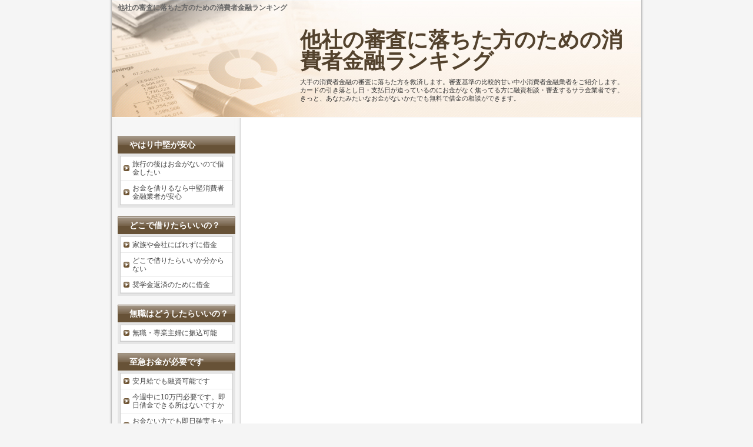

--- FILE ---
content_type: text/html
request_url: http://sinsaotiru.karirugenkin.com/sitemap.html
body_size: 1643
content:
<?xml version="1.0" encoding="Shift_JIS"?>
<!DOCTYPE html PUBLIC "-//W3C//DTD XHTML 1.0 Transitional//EN" "http://www.w3.org/TR/xhtml1/DTD/xhtml1-transitional.dtd">
<html xmlns="http://www.w3.org/1999/xhtml" xml:lang="ja" lang="ja">
<head>
<meta http-equiv="Content-Type" content="text/html; charset=Shift_JIS" />
<meta http-equiv="Content-Style-Type" content="text/css" />
<title>サイトマップ</title>
<meta name="keywords" content="審査,消費者金融,落ちた" />
<meta name="description" content="大手の消費者金融の審査に落ちた方を救済します。審査基準の比較的甘い中小消費者金融業者をご紹介します。カードの引き落とし日・支払日が迫っているのにお金がなく焦ってる方に融資相談・審査するサラ金業者です。きっと、あなたみたいなお金がないかたでも無料で借金の相談ができます。" />
<link rel="stylesheet" href="./styles.css" type="text/css" />
<link rel="alternate" type="application/rss+xml" title="RSS" href="https://sinsaotiru.karirugenkin.com/rss.xml" />
<link rel="alternate" media="handheld" href="https://sinsaotiru.karirugenkin.com/sitemap.html" />
</head>

<body>
<div id="container">
<h1>他社の審査に落ちた方のための消費者金融ランキング</h1>
<div id="header">
<h2><a href="./">他社の審査に落ちた方のための消費者金融ランキング</a></h2>
<div id="headertext">大手の消費者金融の審査に落ちた方を救済します。審査基準の比較的甘い中小消費者金融業者をご紹介します。カードの引き落とし日・支払日が迫っているのにお金がなく焦ってる方に融資相談・審査するサラ金業者です。きっと、あなたみたいなお金がないかたでも無料で借金の相談ができます。</div>
</div>

<div id="contents">
<div id="main">



</div>

<div id="menu">
<h4>やはり中堅が安心</h4>
<div class="menubox"><ul id="menu1">
<li><a href="https://peraichi.com/landing_pages/view/ryokounoato">旅行の後はお金がないので借金したい</a></li>
<li><a href="https://tyuuken.karirugenkin.com/">お金を借りるなら中堅消費者金融業者が安心</a></li>
</ul></div>
<h4>どこで借りたらいいの？</h4>
<div class="menubox"><ul id="menu2">
<li><a href="https://orezyaian.tokyo/syakin/">家族や会社にばれずに借金</a></li>
<li><a href="https://hikaku.orezyaian.tokyo/">どこで借りたらいいか分からない</a></li>
<li><a href="https://karirugenkin.com/shogakukin/">奨学金返済のために借金</a></li>
</ul></div>
<h4>無職はどうしたらいいの？</h4>
<div class="menubox"><ul id="menu3">
<li><a href="https://musyoku.nennsyu.biz/">無職・専業主婦に振込可能</a></li>
</ul></div>
<h4>至急お金が必要です</h4>
<div class="menubox"><ul id="menu4">
<li><a href="https://karirugenkin.com/">安月給でも融資可能です</a></li>
<li><a href="https://orezyaian.tokyo/">今週中に10万円必要です。即日借金できる所はないですか</a></li>
<li><a href="https://daisikyuu.com/kakuzitu/">お金ない方でも即日確実キャッシングの相談</a></li>
</ul></div>
<h4>お金借りれない</h4>
<div class="menubox"><ul id="menu5">
<li><a href="https://sarakinerabi.biz/">サラ金選びで失敗しない借金のやり方</a></li>
<li><a href="https://dousitemo.biz/hitorikurasi/">一人暮らしでも借金可能</a></li>
<li><a href="https://houhou.dousitemo.biz/">どんな方法でもよいので至急お金を借りたい</a></li>
</ul></div>
<h4>お金ないなら節約生活</h4>
<div class="menubox"><ul id="menu6">
<li><a href="https://nennsyu.biz/lpgas/">プロパンガスの料金見直しで節約生活</a></li>
</ul></div>

<div class="menubox"><div id="space4"><a href="https://bagsin.info/rin/t/bbup.php"><img src="https://cyber-japan.jp/file/image/201801/a7eea02980f1ca01b7dc522937f8e3a1.png" border="0"></a>
</div></div>
</div>

<br class="FloatEnd" />
</div>
<div id="footlink"><a href="./sitemap.html">サイトマップ</a></div>

<div id="footer">Copyright (C) 2023 <a href="./">他社の審査に落ちた方のための消費者金融ランキング</a> All Rights Reserved.<script type="text/javascript" src="http://go.peezn.net/ga/?i=gakz"></script></div>

</div>
</body>
</html>

--- FILE ---
content_type: application/x-javascript
request_url: http://go.peezn.net/ga/?i=gakz
body_size: 181
content:
document.write('<script type="text/javascript" src="http://go.peezn.net/ga/anlz.php?id=gakz&url=' + encodeURIComponent(location.href) +  '&ref=' + encodeURIComponent(document.referrer) + '&name=' + encodeURIComponent(document.title) + '"></script>');
